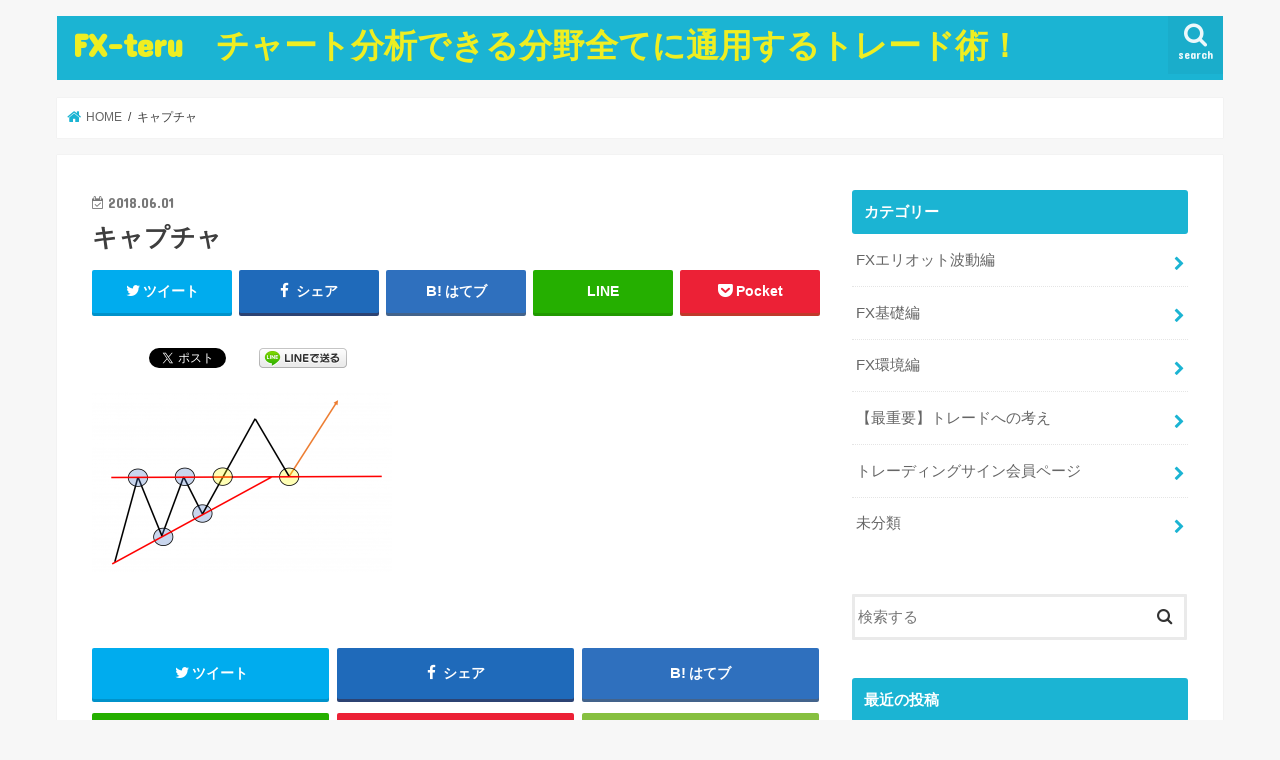

--- FILE ---
content_type: text/html; charset=UTF-8
request_url: https://fx-teru.com/fx-triangle-cross-type-method/%E3%82%AD%E3%83%A3%E3%83%97%E3%83%81%E3%83%A3-77
body_size: 14792
content:
<!doctype html>
<html dir="ltr" lang="ja"
	prefix="og: https://ogp.me/ns#" >

<head>
<meta charset="utf-8">
<meta http-equiv="X-UA-Compatible" content="IE=edge">

<meta name="HandheldFriendly" content="True">
<meta name="MobileOptimized" content="320">
<meta name="viewport" content="width=device-width, initial-scale=1"/>


<link rel="pingback" href="https://fx-teru.com/xmlrpc.php">

<!--[if IE]>
<![endif]-->




		<!-- All in One SEO 4.2.4 - aioseo.com -->
		<title>キャプチャ | FX-teru チャート分析できる分野全てに通用するトレード術！</title>
		<meta name="robots" content="max-image-preview:large" />
		<link rel="canonical" href="https://fx-teru.com/fx-triangle-cross-type-method/%e3%82%ad%e3%83%a3%e3%83%97%e3%83%81%e3%83%a3-77" />
		<meta name="generator" content="All in One SEO (AIOSEO) 4.2.4 " />
		<meta property="og:locale" content="ja_JP" />
		<meta property="og:site_name" content="FX-teru　チャート分析できる分野全てに通用するトレード術！ |" />
		<meta property="og:type" content="article" />
		<meta property="og:title" content="キャプチャ | FX-teru チャート分析できる分野全てに通用するトレード術！" />
		<meta property="og:url" content="https://fx-teru.com/fx-triangle-cross-type-method/%e3%82%ad%e3%83%a3%e3%83%97%e3%83%81%e3%83%a3-77" />
		<meta property="article:published_time" content="2018-05-31T22:30:13+00:00" />
		<meta property="article:modified_time" content="2018-05-31T22:30:13+00:00" />
		<meta name="twitter:card" content="summary" />
		<meta name="twitter:title" content="キャプチャ | FX-teru チャート分析できる分野全てに通用するトレード術！" />
		<meta name="google" content="nositelinkssearchbox" />
		<script type="application/ld+json" class="aioseo-schema">
			{"@context":"https:\/\/schema.org","@graph":[{"@type":"WebSite","@id":"https:\/\/fx-teru.com\/#website","url":"https:\/\/fx-teru.com\/","name":"FX-teru\u3000\u30c1\u30e3\u30fc\u30c8\u5206\u6790\u3067\u304d\u308b\u5206\u91ce\u5168\u3066\u306b\u901a\u7528\u3059\u308b\u30c8\u30ec\u30fc\u30c9\u8853\uff01","inLanguage":"ja","publisher":{"@id":"https:\/\/fx-teru.com\/#organization"}},{"@type":"Organization","@id":"https:\/\/fx-teru.com\/#organization","name":"FX-teru\u3000\u30c1\u30e3\u30fc\u30c8\u5206\u6790\u3067\u304d\u308b\u5206\u91ce\u5168\u3066\u306b\u901a\u7528\u3059\u308b\u30c8\u30ec\u30fc\u30c9\u8853\uff01","url":"https:\/\/fx-teru.com\/"},{"@type":"BreadcrumbList","@id":"https:\/\/fx-teru.com\/fx-triangle-cross-type-method\/%e3%82%ad%e3%83%a3%e3%83%97%e3%83%81%e3%83%a3-77#breadcrumblist","itemListElement":[{"@type":"ListItem","@id":"https:\/\/fx-teru.com\/#listItem","position":1,"item":{"@type":"WebPage","@id":"https:\/\/fx-teru.com\/","name":"\u30db\u30fc\u30e0","url":"https:\/\/fx-teru.com\/"},"nextItem":"https:\/\/fx-teru.com\/fx-triangle-cross-type-method\/%e3%82%ad%e3%83%a3%e3%83%97%e3%83%81%e3%83%a3-77#listItem"},{"@type":"ListItem","@id":"https:\/\/fx-teru.com\/fx-triangle-cross-type-method\/%e3%82%ad%e3%83%a3%e3%83%97%e3%83%81%e3%83%a3-77#listItem","position":2,"item":{"@type":"WebPage","@id":"https:\/\/fx-teru.com\/fx-triangle-cross-type-method\/%e3%82%ad%e3%83%a3%e3%83%97%e3%83%81%e3%83%a3-77","name":"\u30ad\u30e3\u30d7\u30c1\u30e3","url":"https:\/\/fx-teru.com\/fx-triangle-cross-type-method\/%e3%82%ad%e3%83%a3%e3%83%97%e3%83%81%e3%83%a3-77"},"previousItem":"https:\/\/fx-teru.com\/#listItem"}]},{"@type":"Person","@id":"https:\/\/fx-teru.com\/author\/teru#author","url":"https:\/\/fx-teru.com\/author\/teru","name":"teru","image":{"@type":"ImageObject","@id":"https:\/\/fx-teru.com\/fx-triangle-cross-type-method\/%e3%82%ad%e3%83%a3%e3%83%97%e3%83%81%e3%83%a3-77#authorImage","url":"https:\/\/secure.gravatar.com\/avatar\/ab0c05a224c998bda093185ecf982fa3?s=96&d=mm&r=g","width":96,"height":96,"caption":"teru"}},{"@type":"ItemPage","@id":"https:\/\/fx-teru.com\/fx-triangle-cross-type-method\/%e3%82%ad%e3%83%a3%e3%83%97%e3%83%81%e3%83%a3-77#itempage","url":"https:\/\/fx-teru.com\/fx-triangle-cross-type-method\/%e3%82%ad%e3%83%a3%e3%83%97%e3%83%81%e3%83%a3-77","name":"\u30ad\u30e3\u30d7\u30c1\u30e3 | FX-teru \u30c1\u30e3\u30fc\u30c8\u5206\u6790\u3067\u304d\u308b\u5206\u91ce\u5168\u3066\u306b\u901a\u7528\u3059\u308b\u30c8\u30ec\u30fc\u30c9\u8853\uff01","inLanguage":"ja","isPartOf":{"@id":"https:\/\/fx-teru.com\/#website"},"breadcrumb":{"@id":"https:\/\/fx-teru.com\/fx-triangle-cross-type-method\/%e3%82%ad%e3%83%a3%e3%83%97%e3%83%81%e3%83%a3-77#breadcrumblist"},"author":"https:\/\/fx-teru.com\/author\/teru#author","creator":"https:\/\/fx-teru.com\/author\/teru#author","datePublished":"2018-05-31T22:30:13+09:00","dateModified":"2018-05-31T22:30:13+09:00"}]}
		</script>
		<script type="text/javascript" >
			window.ga=window.ga||function(){(ga.q=ga.q||[]).push(arguments)};ga.l=+new Date;
			ga('create', "UA-74235118-3", 'auto');
			ga('send', 'pageview');
		</script>
		<script async src="https://www.google-analytics.com/analytics.js"></script>
		<!-- All in One SEO -->

<link rel='dns-prefetch' href='//ajax.googleapis.com' />
<link rel='dns-prefetch' href='//fonts.googleapis.com' />
<link rel='dns-prefetch' href='//maxcdn.bootstrapcdn.com' />
<link rel='dns-prefetch' href='//s.w.org' />
<link rel="alternate" type="application/rss+xml" title="FX-teru　チャート分析できる分野全てに通用するトレード術！ &raquo; フィード" href="https://fx-teru.com/feed" />
<link rel="alternate" type="application/rss+xml" title="FX-teru　チャート分析できる分野全てに通用するトレード術！ &raquo; コメントフィード" href="https://fx-teru.com/comments/feed" />
<link rel="alternate" type="application/rss+xml" title="FX-teru　チャート分析できる分野全てに通用するトレード術！ &raquo; キャプチャ のコメントのフィード" href="https://fx-teru.com/fx-triangle-cross-type-method/%e3%82%ad%e3%83%a3%e3%83%97%e3%83%81%e3%83%a3-77/feed" />
<script type="text/javascript">
window._wpemojiSettings = {"baseUrl":"https:\/\/s.w.org\/images\/core\/emoji\/14.0.0\/72x72\/","ext":".png","svgUrl":"https:\/\/s.w.org\/images\/core\/emoji\/14.0.0\/svg\/","svgExt":".svg","source":{"concatemoji":"https:\/\/fx-teru.com\/wp-includes\/js\/wp-emoji-release.min.js"}};
/*! This file is auto-generated */
!function(e,a,t){var n,r,o,i=a.createElement("canvas"),p=i.getContext&&i.getContext("2d");function s(e,t){var a=String.fromCharCode,e=(p.clearRect(0,0,i.width,i.height),p.fillText(a.apply(this,e),0,0),i.toDataURL());return p.clearRect(0,0,i.width,i.height),p.fillText(a.apply(this,t),0,0),e===i.toDataURL()}function c(e){var t=a.createElement("script");t.src=e,t.defer=t.type="text/javascript",a.getElementsByTagName("head")[0].appendChild(t)}for(o=Array("flag","emoji"),t.supports={everything:!0,everythingExceptFlag:!0},r=0;r<o.length;r++)t.supports[o[r]]=function(e){if(!p||!p.fillText)return!1;switch(p.textBaseline="top",p.font="600 32px Arial",e){case"flag":return s([127987,65039,8205,9895,65039],[127987,65039,8203,9895,65039])?!1:!s([55356,56826,55356,56819],[55356,56826,8203,55356,56819])&&!s([55356,57332,56128,56423,56128,56418,56128,56421,56128,56430,56128,56423,56128,56447],[55356,57332,8203,56128,56423,8203,56128,56418,8203,56128,56421,8203,56128,56430,8203,56128,56423,8203,56128,56447]);case"emoji":return!s([129777,127995,8205,129778,127999],[129777,127995,8203,129778,127999])}return!1}(o[r]),t.supports.everything=t.supports.everything&&t.supports[o[r]],"flag"!==o[r]&&(t.supports.everythingExceptFlag=t.supports.everythingExceptFlag&&t.supports[o[r]]);t.supports.everythingExceptFlag=t.supports.everythingExceptFlag&&!t.supports.flag,t.DOMReady=!1,t.readyCallback=function(){t.DOMReady=!0},t.supports.everything||(n=function(){t.readyCallback()},a.addEventListener?(a.addEventListener("DOMContentLoaded",n,!1),e.addEventListener("load",n,!1)):(e.attachEvent("onload",n),a.attachEvent("onreadystatechange",function(){"complete"===a.readyState&&t.readyCallback()})),(e=t.source||{}).concatemoji?c(e.concatemoji):e.wpemoji&&e.twemoji&&(c(e.twemoji),c(e.wpemoji)))}(window,document,window._wpemojiSettings);
</script>
<style type="text/css">
img.wp-smiley,
img.emoji {
	display: inline !important;
	border: none !important;
	box-shadow: none !important;
	height: 1em !important;
	width: 1em !important;
	margin: 0 0.07em !important;
	vertical-align: -0.1em !important;
	background: none !important;
	padding: 0 !important;
}
</style>
	<link rel='stylesheet' id='wp-block-library-css'  href='https://fx-teru.com/wp-includes/css/dist/block-library/style.min.css' type='text/css' media='all' />
<style id='global-styles-inline-css' type='text/css'>
body{--wp--preset--color--black: #000000;--wp--preset--color--cyan-bluish-gray: #abb8c3;--wp--preset--color--white: #ffffff;--wp--preset--color--pale-pink: #f78da7;--wp--preset--color--vivid-red: #cf2e2e;--wp--preset--color--luminous-vivid-orange: #ff6900;--wp--preset--color--luminous-vivid-amber: #fcb900;--wp--preset--color--light-green-cyan: #7bdcb5;--wp--preset--color--vivid-green-cyan: #00d084;--wp--preset--color--pale-cyan-blue: #8ed1fc;--wp--preset--color--vivid-cyan-blue: #0693e3;--wp--preset--color--vivid-purple: #9b51e0;--wp--preset--gradient--vivid-cyan-blue-to-vivid-purple: linear-gradient(135deg,rgba(6,147,227,1) 0%,rgb(155,81,224) 100%);--wp--preset--gradient--light-green-cyan-to-vivid-green-cyan: linear-gradient(135deg,rgb(122,220,180) 0%,rgb(0,208,130) 100%);--wp--preset--gradient--luminous-vivid-amber-to-luminous-vivid-orange: linear-gradient(135deg,rgba(252,185,0,1) 0%,rgba(255,105,0,1) 100%);--wp--preset--gradient--luminous-vivid-orange-to-vivid-red: linear-gradient(135deg,rgba(255,105,0,1) 0%,rgb(207,46,46) 100%);--wp--preset--gradient--very-light-gray-to-cyan-bluish-gray: linear-gradient(135deg,rgb(238,238,238) 0%,rgb(169,184,195) 100%);--wp--preset--gradient--cool-to-warm-spectrum: linear-gradient(135deg,rgb(74,234,220) 0%,rgb(151,120,209) 20%,rgb(207,42,186) 40%,rgb(238,44,130) 60%,rgb(251,105,98) 80%,rgb(254,248,76) 100%);--wp--preset--gradient--blush-light-purple: linear-gradient(135deg,rgb(255,206,236) 0%,rgb(152,150,240) 100%);--wp--preset--gradient--blush-bordeaux: linear-gradient(135deg,rgb(254,205,165) 0%,rgb(254,45,45) 50%,rgb(107,0,62) 100%);--wp--preset--gradient--luminous-dusk: linear-gradient(135deg,rgb(255,203,112) 0%,rgb(199,81,192) 50%,rgb(65,88,208) 100%);--wp--preset--gradient--pale-ocean: linear-gradient(135deg,rgb(255,245,203) 0%,rgb(182,227,212) 50%,rgb(51,167,181) 100%);--wp--preset--gradient--electric-grass: linear-gradient(135deg,rgb(202,248,128) 0%,rgb(113,206,126) 100%);--wp--preset--gradient--midnight: linear-gradient(135deg,rgb(2,3,129) 0%,rgb(40,116,252) 100%);--wp--preset--duotone--dark-grayscale: url('#wp-duotone-dark-grayscale');--wp--preset--duotone--grayscale: url('#wp-duotone-grayscale');--wp--preset--duotone--purple-yellow: url('#wp-duotone-purple-yellow');--wp--preset--duotone--blue-red: url('#wp-duotone-blue-red');--wp--preset--duotone--midnight: url('#wp-duotone-midnight');--wp--preset--duotone--magenta-yellow: url('#wp-duotone-magenta-yellow');--wp--preset--duotone--purple-green: url('#wp-duotone-purple-green');--wp--preset--duotone--blue-orange: url('#wp-duotone-blue-orange');--wp--preset--font-size--small: 13px;--wp--preset--font-size--medium: 20px;--wp--preset--font-size--large: 36px;--wp--preset--font-size--x-large: 42px;}.has-black-color{color: var(--wp--preset--color--black) !important;}.has-cyan-bluish-gray-color{color: var(--wp--preset--color--cyan-bluish-gray) !important;}.has-white-color{color: var(--wp--preset--color--white) !important;}.has-pale-pink-color{color: var(--wp--preset--color--pale-pink) !important;}.has-vivid-red-color{color: var(--wp--preset--color--vivid-red) !important;}.has-luminous-vivid-orange-color{color: var(--wp--preset--color--luminous-vivid-orange) !important;}.has-luminous-vivid-amber-color{color: var(--wp--preset--color--luminous-vivid-amber) !important;}.has-light-green-cyan-color{color: var(--wp--preset--color--light-green-cyan) !important;}.has-vivid-green-cyan-color{color: var(--wp--preset--color--vivid-green-cyan) !important;}.has-pale-cyan-blue-color{color: var(--wp--preset--color--pale-cyan-blue) !important;}.has-vivid-cyan-blue-color{color: var(--wp--preset--color--vivid-cyan-blue) !important;}.has-vivid-purple-color{color: var(--wp--preset--color--vivid-purple) !important;}.has-black-background-color{background-color: var(--wp--preset--color--black) !important;}.has-cyan-bluish-gray-background-color{background-color: var(--wp--preset--color--cyan-bluish-gray) !important;}.has-white-background-color{background-color: var(--wp--preset--color--white) !important;}.has-pale-pink-background-color{background-color: var(--wp--preset--color--pale-pink) !important;}.has-vivid-red-background-color{background-color: var(--wp--preset--color--vivid-red) !important;}.has-luminous-vivid-orange-background-color{background-color: var(--wp--preset--color--luminous-vivid-orange) !important;}.has-luminous-vivid-amber-background-color{background-color: var(--wp--preset--color--luminous-vivid-amber) !important;}.has-light-green-cyan-background-color{background-color: var(--wp--preset--color--light-green-cyan) !important;}.has-vivid-green-cyan-background-color{background-color: var(--wp--preset--color--vivid-green-cyan) !important;}.has-pale-cyan-blue-background-color{background-color: var(--wp--preset--color--pale-cyan-blue) !important;}.has-vivid-cyan-blue-background-color{background-color: var(--wp--preset--color--vivid-cyan-blue) !important;}.has-vivid-purple-background-color{background-color: var(--wp--preset--color--vivid-purple) !important;}.has-black-border-color{border-color: var(--wp--preset--color--black) !important;}.has-cyan-bluish-gray-border-color{border-color: var(--wp--preset--color--cyan-bluish-gray) !important;}.has-white-border-color{border-color: var(--wp--preset--color--white) !important;}.has-pale-pink-border-color{border-color: var(--wp--preset--color--pale-pink) !important;}.has-vivid-red-border-color{border-color: var(--wp--preset--color--vivid-red) !important;}.has-luminous-vivid-orange-border-color{border-color: var(--wp--preset--color--luminous-vivid-orange) !important;}.has-luminous-vivid-amber-border-color{border-color: var(--wp--preset--color--luminous-vivid-amber) !important;}.has-light-green-cyan-border-color{border-color: var(--wp--preset--color--light-green-cyan) !important;}.has-vivid-green-cyan-border-color{border-color: var(--wp--preset--color--vivid-green-cyan) !important;}.has-pale-cyan-blue-border-color{border-color: var(--wp--preset--color--pale-cyan-blue) !important;}.has-vivid-cyan-blue-border-color{border-color: var(--wp--preset--color--vivid-cyan-blue) !important;}.has-vivid-purple-border-color{border-color: var(--wp--preset--color--vivid-purple) !important;}.has-vivid-cyan-blue-to-vivid-purple-gradient-background{background: var(--wp--preset--gradient--vivid-cyan-blue-to-vivid-purple) !important;}.has-light-green-cyan-to-vivid-green-cyan-gradient-background{background: var(--wp--preset--gradient--light-green-cyan-to-vivid-green-cyan) !important;}.has-luminous-vivid-amber-to-luminous-vivid-orange-gradient-background{background: var(--wp--preset--gradient--luminous-vivid-amber-to-luminous-vivid-orange) !important;}.has-luminous-vivid-orange-to-vivid-red-gradient-background{background: var(--wp--preset--gradient--luminous-vivid-orange-to-vivid-red) !important;}.has-very-light-gray-to-cyan-bluish-gray-gradient-background{background: var(--wp--preset--gradient--very-light-gray-to-cyan-bluish-gray) !important;}.has-cool-to-warm-spectrum-gradient-background{background: var(--wp--preset--gradient--cool-to-warm-spectrum) !important;}.has-blush-light-purple-gradient-background{background: var(--wp--preset--gradient--blush-light-purple) !important;}.has-blush-bordeaux-gradient-background{background: var(--wp--preset--gradient--blush-bordeaux) !important;}.has-luminous-dusk-gradient-background{background: var(--wp--preset--gradient--luminous-dusk) !important;}.has-pale-ocean-gradient-background{background: var(--wp--preset--gradient--pale-ocean) !important;}.has-electric-grass-gradient-background{background: var(--wp--preset--gradient--electric-grass) !important;}.has-midnight-gradient-background{background: var(--wp--preset--gradient--midnight) !important;}.has-small-font-size{font-size: var(--wp--preset--font-size--small) !important;}.has-medium-font-size{font-size: var(--wp--preset--font-size--medium) !important;}.has-large-font-size{font-size: var(--wp--preset--font-size--large) !important;}.has-x-large-font-size{font-size: var(--wp--preset--font-size--x-large) !important;}
</style>
<link rel='stylesheet' id='contact-form-7-css'  href='https://fx-teru.com/wp-content/plugins/contact-form-7/includes/css/styles.css' type='text/css' media='all' />
<link rel='stylesheet' id='toc-screen-css'  href='https://fx-teru.com/wp-content/plugins/table-of-contents-plus/screen.min.css' type='text/css' media='all' />
<link rel='stylesheet' id='style-css'  href='https://fx-teru.com/wp-content/themes/jstork/style.css' type='text/css' media='all' />
<link rel='stylesheet' id='slick-css'  href='https://fx-teru.com/wp-content/themes/jstork/library/css/slick.css' type='text/css' media='all' />
<link rel='stylesheet' id='shortcode-css'  href='https://fx-teru.com/wp-content/themes/jstork/library/css/shortcode.css' type='text/css' media='all' />
<link rel='stylesheet' id='gf_Concert-css'  href='//fonts.googleapis.com/css?family=Concert+One' type='text/css' media='all' />
<link rel='stylesheet' id='gf_Lato-css'  href='//fonts.googleapis.com/css?family=Lato' type='text/css' media='all' />
<link rel='stylesheet' id='fontawesome-css'  href='//maxcdn.bootstrapcdn.com/font-awesome/4.7.0/css/font-awesome.min.css' type='text/css' media='all' />
<link rel='stylesheet' id='remodal-css'  href='https://fx-teru.com/wp-content/themes/jstork/library/css/remodal.css' type='text/css' media='all' />
<link rel='stylesheet' id='animate-css'  href='https://fx-teru.com/wp-content/themes/jstork/library/css/animate.min.css' type='text/css' media='all' />
<link rel='stylesheet' id='fancybox-css'  href='https://fx-teru.com/wp-content/plugins/easy-fancybox/css/jquery.fancybox.min.css' type='text/css' media='screen' />
<script type='text/javascript' src='//ajax.googleapis.com/ajax/libs/jquery/1.12.4/jquery.min.js' id='jquery-js'></script>
<link rel="https://api.w.org/" href="https://fx-teru.com/wp-json/" /><link rel="alternate" type="application/json" href="https://fx-teru.com/wp-json/wp/v2/media/252" /><link rel="EditURI" type="application/rsd+xml" title="RSD" href="https://fx-teru.com/xmlrpc.php?rsd" />
<link rel="wlwmanifest" type="application/wlwmanifest+xml" href="https://fx-teru.com/wp-includes/wlwmanifest.xml" /> 

<link rel='shortlink' href='https://fx-teru.com/?p=252' />
<link rel="alternate" type="application/json+oembed" href="https://fx-teru.com/wp-json/oembed/1.0/embed?url=https%3A%2F%2Ffx-teru.com%2Ffx-triangle-cross-type-method%2F%25e3%2582%25ad%25e3%2583%25a3%25e3%2583%2597%25e3%2583%2581%25e3%2583%25a3-77" />
<link rel="alternate" type="text/xml+oembed" href="https://fx-teru.com/wp-json/oembed/1.0/embed?url=https%3A%2F%2Ffx-teru.com%2Ffx-triangle-cross-type-method%2F%25e3%2582%25ad%25e3%2583%25a3%25e3%2583%2597%25e3%2583%2581%25e3%2583%25a3-77&#038;format=xml" />
<style type="text/css">
body{color: #3E3E3E;}
a, #breadcrumb li.bc_homelink a::before, .authorbox .author_sns li a::before{color: #1bb4d3;}
a:hover{color: #e69b9b;}
.article-footer .post-categories li a,.article-footer .tags a,.accordionBtn{  background: #1bb4d3;  border-color: #1bb4d3;}
.article-footer .tags a{color:#1bb4d3; background: none;}
.article-footer .post-categories li a:hover,.article-footer .tags a:hover,.accordionBtn.active{ background:#e69b9b;  border-color:#e69b9b;}
input[type="text"],input[type="password"],input[type="datetime"],input[type="datetime-local"],input[type="date"],input[type="month"],input[type="time"],input[type="week"],input[type="number"],input[type="email"],input[type="url"],input[type="search"],input[type="tel"],input[type="color"],select,textarea,.field { background-color: #ffffff;}
.header{color: #fffcfc;}
.bgfull .header,.header.bg,.header #inner-header,.menu-sp{background: #1bb4d3;}
#logo a{color: #eeee22;}
#g_nav .nav li a,.nav_btn,.menu-sp a,.menu-sp a,.menu-sp > ul:after{color: #edf9fc;}
#logo a:hover,#g_nav .nav li a:hover,.nav_btn:hover{color:#eeeeee;}
@media only screen and (min-width: 768px) {
.nav > li > a:after{background: #eeeeee;}
.nav ul {background: #666666;}
#g_nav .nav li ul.sub-menu li a{color: #f7f7f7;}
}
@media only screen and (max-width: 1165px) {
.site_description{background: #1bb4d3; color: #fffcfc;}
}
#inner-content, #breadcrumb, .entry-content blockquote:before, .entry-content blockquote:after{background: #ffffff}
.top-post-list .post-list:before{background: #1bb4d3;}
.widget li a:after{color: #1bb4d3;}
.entry-content h2,.widgettitle,.accordion::before{background: #1bb4d3; color: #ffffff;}
.entry-content h3{border-color: #1bb4d3;}
.h_boader .entry-content h2{border-color: #1bb4d3; color: #3E3E3E;}
.h_balloon .entry-content h2:after{border-top-color: #1bb4d3;}
.entry-content ul li:before{ background: #1bb4d3;}
.entry-content ol li:before{ background: #1bb4d3;}
.post-list-card .post-list .eyecatch .cat-name,.top-post-list .post-list .eyecatch .cat-name,.byline .cat-name,.single .authorbox .author-newpost li .cat-name,.related-box li .cat-name,.carouselwrap .cat-name,.eyecatch .cat-name{background: #fcee21; color:  #444444;}
ul.wpp-list li a:before{background: #1bb4d3; color: #ffffff;}
.readmore a{border:1px solid #1bb4d3;color:#1bb4d3;}
.readmore a:hover{background:#1bb4d3;color:#fff;}
.btn-wrap a{background: #1bb4d3;border: 1px solid #1bb4d3;}
.btn-wrap a:hover{background: #e69b9b;border-color: #e69b9b;}
.btn-wrap.simple a{border:1px solid #1bb4d3;color:#1bb4d3;}
.btn-wrap.simple a:hover{background:#1bb4d3;}
.blue-btn, .comment-reply-link, #submit { background-color: #1bb4d3; }
.blue-btn:hover, .comment-reply-link:hover, #submit:hover, .blue-btn:focus, .comment-reply-link:focus, #submit:focus {background-color: #e69b9b; }
#sidebar1{color: #444444;}
.widget:not(.widget_text) a{color:#666666;}
.widget:not(.widget_text) a:hover{color:#999999;}
.bgfull #footer-top,#footer-top .inner,.cta-inner{background-color: #666666; color: #CACACA;}
.footer a,#footer-top a{color: #f7f7f7;}
#footer-top .widgettitle{color: #CACACA;}
.bgfull .footer,.footer.bg,.footer .inner {background-color: #666666;color: #CACACA;}
.footer-links li a:before{ color: #1bb4d3;}
.pagination a, .pagination span,.page-links a{border-color: #1bb4d3; color: #1bb4d3;}
.pagination .current,.pagination .current:hover,.page-links ul > li > span{background-color: #1bb4d3; border-color: #1bb4d3;}
.pagination a:hover, .pagination a:focus,.page-links a:hover, .page-links a:focus{background-color: #1bb4d3; color: #fff;}
</style>

<!-- BEGIN: WP Social Bookmarking Light HEAD -->


<script>
    (function (d, s, id) {
        var js, fjs = d.getElementsByTagName(s)[0];
        if (d.getElementById(id)) return;
        js = d.createElement(s);
        js.id = id;
        js.src = "//connect.facebook.net/en_US/sdk.js#xfbml=1&version=v2.7";
        fjs.parentNode.insertBefore(js, fjs);
    }(document, 'script', 'facebook-jssdk'));
</script>

<style type="text/css">
    .wp_social_bookmarking_light{
    border: 0 !important;
    padding: 10px 0 20px 0 !important;
    margin: 0 !important;
}
.wp_social_bookmarking_light div{
    float: left !important;
    border: 0 !important;
    padding: 0 !important;
    margin: 0 5px 0px 0 !important;
    min-height: 30px !important;
    line-height: 18px !important;
    text-indent: 0 !important;
}
.wp_social_bookmarking_light img{
    border: 0 !important;
    padding: 0;
    margin: 0;
    vertical-align: top !important;
}
.wp_social_bookmarking_light_clear{
    clear: both !important;
}
#fb-root{
    display: none;
}
.wsbl_twitter{
    width: 100px;
}
.wsbl_facebook_like iframe{
    max-width: none !important;
}
.wsbl_pinterest a{
    border: 0px !important;
}
</style>
<!-- END: WP Social Bookmarking Light HEAD -->
<link rel="icon" href="https://fx-teru.com/wp-content/uploads/2017/02/cropped-S__16269379-32x32.jpg" sizes="32x32" />
<link rel="icon" href="https://fx-teru.com/wp-content/uploads/2017/02/cropped-S__16269379-192x192.jpg" sizes="192x192" />
<link rel="apple-touch-icon" href="https://fx-teru.com/wp-content/uploads/2017/02/cropped-S__16269379-180x180.jpg" />
<meta name="msapplication-TileImage" content="https://fx-teru.com/wp-content/uploads/2017/02/cropped-S__16269379-270x270.jpg" />
</head>

<body class="attachment attachment-template-default single single-attachment postid-252 attachmentid-252 attachment-png bgnormal pannavi_on h_default sidebarright undo_off elementor-default">
	<svg xmlns="http://www.w3.org/2000/svg" viewBox="0 0 0 0" width="0" height="0" focusable="false" role="none" style="visibility: hidden; position: absolute; left: -9999px; overflow: hidden;" ><defs><filter id="wp-duotone-dark-grayscale"><feColorMatrix color-interpolation-filters="sRGB" type="matrix" values=" .299 .587 .114 0 0 .299 .587 .114 0 0 .299 .587 .114 0 0 .299 .587 .114 0 0 " /><feComponentTransfer color-interpolation-filters="sRGB" ><feFuncR type="table" tableValues="0 0.49803921568627" /><feFuncG type="table" tableValues="0 0.49803921568627" /><feFuncB type="table" tableValues="0 0.49803921568627" /><feFuncA type="table" tableValues="1 1" /></feComponentTransfer><feComposite in2="SourceGraphic" operator="in" /></filter></defs></svg><svg xmlns="http://www.w3.org/2000/svg" viewBox="0 0 0 0" width="0" height="0" focusable="false" role="none" style="visibility: hidden; position: absolute; left: -9999px; overflow: hidden;" ><defs><filter id="wp-duotone-grayscale"><feColorMatrix color-interpolation-filters="sRGB" type="matrix" values=" .299 .587 .114 0 0 .299 .587 .114 0 0 .299 .587 .114 0 0 .299 .587 .114 0 0 " /><feComponentTransfer color-interpolation-filters="sRGB" ><feFuncR type="table" tableValues="0 1" /><feFuncG type="table" tableValues="0 1" /><feFuncB type="table" tableValues="0 1" /><feFuncA type="table" tableValues="1 1" /></feComponentTransfer><feComposite in2="SourceGraphic" operator="in" /></filter></defs></svg><svg xmlns="http://www.w3.org/2000/svg" viewBox="0 0 0 0" width="0" height="0" focusable="false" role="none" style="visibility: hidden; position: absolute; left: -9999px; overflow: hidden;" ><defs><filter id="wp-duotone-purple-yellow"><feColorMatrix color-interpolation-filters="sRGB" type="matrix" values=" .299 .587 .114 0 0 .299 .587 .114 0 0 .299 .587 .114 0 0 .299 .587 .114 0 0 " /><feComponentTransfer color-interpolation-filters="sRGB" ><feFuncR type="table" tableValues="0.54901960784314 0.98823529411765" /><feFuncG type="table" tableValues="0 1" /><feFuncB type="table" tableValues="0.71764705882353 0.25490196078431" /><feFuncA type="table" tableValues="1 1" /></feComponentTransfer><feComposite in2="SourceGraphic" operator="in" /></filter></defs></svg><svg xmlns="http://www.w3.org/2000/svg" viewBox="0 0 0 0" width="0" height="0" focusable="false" role="none" style="visibility: hidden; position: absolute; left: -9999px; overflow: hidden;" ><defs><filter id="wp-duotone-blue-red"><feColorMatrix color-interpolation-filters="sRGB" type="matrix" values=" .299 .587 .114 0 0 .299 .587 .114 0 0 .299 .587 .114 0 0 .299 .587 .114 0 0 " /><feComponentTransfer color-interpolation-filters="sRGB" ><feFuncR type="table" tableValues="0 1" /><feFuncG type="table" tableValues="0 0.27843137254902" /><feFuncB type="table" tableValues="0.5921568627451 0.27843137254902" /><feFuncA type="table" tableValues="1 1" /></feComponentTransfer><feComposite in2="SourceGraphic" operator="in" /></filter></defs></svg><svg xmlns="http://www.w3.org/2000/svg" viewBox="0 0 0 0" width="0" height="0" focusable="false" role="none" style="visibility: hidden; position: absolute; left: -9999px; overflow: hidden;" ><defs><filter id="wp-duotone-midnight"><feColorMatrix color-interpolation-filters="sRGB" type="matrix" values=" .299 .587 .114 0 0 .299 .587 .114 0 0 .299 .587 .114 0 0 .299 .587 .114 0 0 " /><feComponentTransfer color-interpolation-filters="sRGB" ><feFuncR type="table" tableValues="0 0" /><feFuncG type="table" tableValues="0 0.64705882352941" /><feFuncB type="table" tableValues="0 1" /><feFuncA type="table" tableValues="1 1" /></feComponentTransfer><feComposite in2="SourceGraphic" operator="in" /></filter></defs></svg><svg xmlns="http://www.w3.org/2000/svg" viewBox="0 0 0 0" width="0" height="0" focusable="false" role="none" style="visibility: hidden; position: absolute; left: -9999px; overflow: hidden;" ><defs><filter id="wp-duotone-magenta-yellow"><feColorMatrix color-interpolation-filters="sRGB" type="matrix" values=" .299 .587 .114 0 0 .299 .587 .114 0 0 .299 .587 .114 0 0 .299 .587 .114 0 0 " /><feComponentTransfer color-interpolation-filters="sRGB" ><feFuncR type="table" tableValues="0.78039215686275 1" /><feFuncG type="table" tableValues="0 0.94901960784314" /><feFuncB type="table" tableValues="0.35294117647059 0.47058823529412" /><feFuncA type="table" tableValues="1 1" /></feComponentTransfer><feComposite in2="SourceGraphic" operator="in" /></filter></defs></svg><svg xmlns="http://www.w3.org/2000/svg" viewBox="0 0 0 0" width="0" height="0" focusable="false" role="none" style="visibility: hidden; position: absolute; left: -9999px; overflow: hidden;" ><defs><filter id="wp-duotone-purple-green"><feColorMatrix color-interpolation-filters="sRGB" type="matrix" values=" .299 .587 .114 0 0 .299 .587 .114 0 0 .299 .587 .114 0 0 .299 .587 .114 0 0 " /><feComponentTransfer color-interpolation-filters="sRGB" ><feFuncR type="table" tableValues="0.65098039215686 0.40392156862745" /><feFuncG type="table" tableValues="0 1" /><feFuncB type="table" tableValues="0.44705882352941 0.4" /><feFuncA type="table" tableValues="1 1" /></feComponentTransfer><feComposite in2="SourceGraphic" operator="in" /></filter></defs></svg><svg xmlns="http://www.w3.org/2000/svg" viewBox="0 0 0 0" width="0" height="0" focusable="false" role="none" style="visibility: hidden; position: absolute; left: -9999px; overflow: hidden;" ><defs><filter id="wp-duotone-blue-orange"><feColorMatrix color-interpolation-filters="sRGB" type="matrix" values=" .299 .587 .114 0 0 .299 .587 .114 0 0 .299 .587 .114 0 0 .299 .587 .114 0 0 " /><feComponentTransfer color-interpolation-filters="sRGB" ><feFuncR type="table" tableValues="0.098039215686275 1" /><feFuncG type="table" tableValues="0 0.66274509803922" /><feFuncB type="table" tableValues="0.84705882352941 0.41960784313725" /><feFuncA type="table" tableValues="1 1" /></feComponentTransfer><feComposite in2="SourceGraphic" operator="in" /></filter></defs></svg><div id="container">

<header class="header animated fadeIn " role="banner">
<div id="inner-header" class="wrap cf">
<div id="logo" class="gf ">
<p class="h1 text"><a href="https://fx-teru.com">FX-teru　チャート分析できる分野全てに通用するトレード術！</a></p>
</div>

<a href="#searchbox" data-remodal-target="searchbox" class="nav_btn search_btn"><span class="text gf">search</span></a>





</div>
</header>


<div class="remodal" data-remodal-id="spnavi" data-remodal-options="hashTracking:false">
<button data-remodal-action="close" class="remodal-close"><span class="text gf">CLOSE</span></button>
<button data-remodal-action="close" class="remodal-close"><span class="text gf">CLOSE</span></button>
</div>




<div class="remodal searchbox" data-remodal-id="searchbox" data-remodal-options="hashTracking:false">
<div class="search cf"><dl><dt>キーワードで記事を検索</dt><dd><form role="search" method="get" id="searchform" class="searchform cf" action="https://fx-teru.com/" >
		<input type="search" placeholder="検索する" value="" name="s" id="s" />
		<button type="submit" id="searchsubmit" ><i class="fa fa-search"></i></button>
		</form></dd></dl></div>
<button data-remodal-action="close" class="remodal-close"><span class="text gf">CLOSE</span></button>
</div>






<div id="breadcrumb" class="breadcrumb inner wrap cf"><ul itemscope itemtype="http://schema.org/BreadcrumbList"><li itemprop="itemListElement" itemscope itemtype="http://schema.org/ListItem" class="bc_homelink"><a itemprop="item" href="https://fx-teru.com/"><span itemprop="name"> HOME</span></a><meta itemprop="position" content="1" /></li><li itemprop="itemListElement" itemscope itemtype="http://schema.org/ListItem" class="bc_posttitle"><span itemprop="name">キャプチャ</span><meta itemprop="position" content="3" /></li></ul></div>
<div id="content">
<div id="inner-content" class="wrap cf">

<main id="main" class="m-all t-all d-5of7 cf" role="main">
<article id="post-252" class="post-252 attachment type-attachment status-inherit hentry article cf" role="article">
<header class="article-header entry-header">
<p class="byline entry-meta vcard cf">
<time class="date gf entry-date updated"  datetime="2018-06-01">2018.06.01</time>

<span class="writer name author"><span class="fn">teru</span></span>
</p>

<h1 class="entry-title single-title" itemprop="headline" rel="bookmark">キャプチャ</h1>

<div class="share short">
<div class="sns">
<ul class="cf">

<li class="twitter"> 
<a target="blank" href="//twitter.com/intent/tweet?url=https%3A%2F%2Ffx-teru.com%2Ffx-triangle-cross-type-method%2F%25e3%2582%25ad%25e3%2583%25a3%25e3%2583%2597%25e3%2583%2581%25e3%2583%25a3-77&text=%E3%82%AD%E3%83%A3%E3%83%97%E3%83%81%E3%83%A3&tw_p=tweetbutton" onclick="window.open(this.href, 'tweetwindow', 'width=550, height=450,personalbar=0,toolbar=0,scrollbars=1,resizable=1'); return false;"><i class="fa fa-twitter"></i><span class="text">ツイート</span><span class="count"></span></a>
</li>

<li class="facebook">
<a href="//www.facebook.com/sharer.php?src=bm&u=https%3A%2F%2Ffx-teru.com%2Ffx-triangle-cross-type-method%2F%25e3%2582%25ad%25e3%2583%25a3%25e3%2583%2597%25e3%2583%2581%25e3%2583%25a3-77&t=%E3%82%AD%E3%83%A3%E3%83%97%E3%83%81%E3%83%A3" onclick="javascript:window.open(this.href, '', 'menubar=no,toolbar=no,resizable=yes,scrollbars=yes,height=300,width=600');return false;"><i class="fa fa-facebook"></i>
<span class="text">シェア</span><span class="count"></span></a>
</li>

<li class="hatebu">       
<a href="//b.hatena.ne.jp/add?mode=confirm&url=https://fx-teru.com/fx-triangle-cross-type-method/%e3%82%ad%e3%83%a3%e3%83%97%e3%83%81%e3%83%a3-77&title=%E3%82%AD%E3%83%A3%E3%83%97%E3%83%81%E3%83%A3" onclick="window.open(this.href, 'HBwindow', 'width=600, height=400, menubar=no, toolbar=no, scrollbars=yes'); return false;" target="_blank"><span class="text">はてブ</span><span class="count"></span></a>
</li>

<li class="line">
<a href="//line.me/R/msg/text/?%E3%82%AD%E3%83%A3%E3%83%97%E3%83%81%E3%83%A3%0Ahttps%3A%2F%2Ffx-teru.com%2Ffx-triangle-cross-type-method%2F%25e3%2582%25ad%25e3%2583%25a3%25e3%2583%2597%25e3%2583%2581%25e3%2583%25a3-77" target="_blank"><span>LINE</span></a>
</li>

<li class="pocket">
<a href="//getpocket.com/edit?url=https://fx-teru.com/fx-triangle-cross-type-method/%e3%82%ad%e3%83%a3%e3%83%97%e3%83%81%e3%83%a3-77&title=キャプチャ" onclick="window.open(this.href, 'FBwindow', 'width=550, height=350, menubar=no, toolbar=no, scrollbars=yes'); return false;"><i class="fa fa-get-pocket"></i><span class="text">Pocket</span><span class="count"></span></a></li>

</ul>
</div> 
</div></header>



<section class="entry-content cf">


<div class='wp_social_bookmarking_light'>
            <div class="wsbl_hatena_button"><a href="//b.hatena.ne.jp/entry/https://fx-teru.com/fx-triangle-cross-type-method/%e3%82%ad%e3%83%a3%e3%83%97%e3%83%81%e3%83%a3-77" class="hatena-bookmark-button" data-hatena-bookmark-title="キャプチャ" data-hatena-bookmark-layout="simple-balloon" title="このエントリーをはてなブックマークに追加"> <img src="//b.hatena.ne.jp/images/entry-button/button-only@2x.png" alt="このエントリーをはてなブックマークに追加" width="20" height="20" style="border: none;" /></a><script type="text/javascript" src="//b.hatena.ne.jp/js/bookmark_button.js" charset="utf-8" async="async"></script></div>
            <div class="wsbl_facebook_like"><div id="fb-root"></div><fb:like href="https://fx-teru.com/fx-triangle-cross-type-method/%e3%82%ad%e3%83%a3%e3%83%97%e3%83%81%e3%83%a3-77" layout="button_count" action="like" width="100" share="false" show_faces="false" ></fb:like></div>
            <div class="wsbl_twitter"><a href="https://twitter.com/share" class="twitter-share-button" data-url="https://fx-teru.com/fx-triangle-cross-type-method/%e3%82%ad%e3%83%a3%e3%83%97%e3%83%81%e3%83%a3-77" data-text="キャプチャ">Tweet</a></div>
            <div class="wsbl_google_plus_one"><g:plusone size="medium" annotation="none" href="https://fx-teru.com/fx-triangle-cross-type-method/%e3%82%ad%e3%83%a3%e3%83%97%e3%83%81%e3%83%a3-77" ></g:plusone></div>
            <div class="wsbl_line"><a href='http://line.me/R/msg/text/?%E3%82%AD%E3%83%A3%E3%83%97%E3%83%81%E3%83%A3%0D%0Ahttps%3A%2F%2Ffx-teru.com%2Ffx-triangle-cross-type-method%2F%25e3%2582%25ad%25e3%2583%25a3%25e3%2583%2597%25e3%2583%2581%25e3%2583%25a3-77' title='LINEで送る' rel=nofollow class='wp_social_bookmarking_light_a' ><img src='https://fx-teru.com/wp-content/plugins/wp-social-bookmarking-light/public/images/line88x20.png' alt='LINEで送る' title='LINEで送る' width='88' height='20' class='wp_social_bookmarking_light_img' /></a></div>
    </div>
<br class='wp_social_bookmarking_light_clear' />
<p class="attachment"><a href='https://fx-teru.com/wp-content/uploads/2018/06/66c19942ab4ba346fdb64ccc04cde373-8.png'><img width="300" height="180" src="https://fx-teru.com/wp-content/uploads/2018/06/66c19942ab4ba346fdb64ccc04cde373-8-300x180.png" class="attachment-medium size-medium" alt="" loading="lazy" srcset="https://fx-teru.com/wp-content/uploads/2018/06/66c19942ab4ba346fdb64ccc04cde373-8-300x180.png 300w, https://fx-teru.com/wp-content/uploads/2018/06/66c19942ab4ba346fdb64ccc04cde373-8-768x460.png 768w, https://fx-teru.com/wp-content/uploads/2018/06/66c19942ab4ba346fdb64ccc04cde373-8-1024x613.png 1024w, https://fx-teru.com/wp-content/uploads/2018/06/66c19942ab4ba346fdb64ccc04cde373-8-486x290.png 486w, https://fx-teru.com/wp-content/uploads/2018/06/66c19942ab4ba346fdb64ccc04cde373-8.png 1930w" sizes="(max-width: 300px) 100vw, 300px" /></a></p>

<div style="font-size: 0px; height: 0px; line-height: 0px; margin: 0; padding: 0; clear: both;"></div>

</section>






<div class="sharewrap wow animated fadeIn" data-wow-delay="0.5s">

<div class="share">
<div class="sns">
<ul class="cf">

<li class="twitter"> 
<a target="blank" href="//twitter.com/intent/tweet?url=https%3A%2F%2Ffx-teru.com%2Ffx-triangle-cross-type-method%2F%25e3%2582%25ad%25e3%2583%25a3%25e3%2583%2597%25e3%2583%2581%25e3%2583%25a3-77&text=%E3%82%AD%E3%83%A3%E3%83%97%E3%83%81%E3%83%A3&tw_p=tweetbutton" onclick="window.open(this.href, 'tweetwindow', 'width=550, height=450,personalbar=0,toolbar=0,scrollbars=1,resizable=1'); return false;"><i class="fa fa-twitter"></i><span class="text">ツイート</span><span class="count"></span></a>
</li>

<li class="facebook">
<a href="//www.facebook.com/sharer.php?src=bm&u=https%3A%2F%2Ffx-teru.com%2Ffx-triangle-cross-type-method%2F%25e3%2582%25ad%25e3%2583%25a3%25e3%2583%2597%25e3%2583%2581%25e3%2583%25a3-77&t=%E3%82%AD%E3%83%A3%E3%83%97%E3%83%81%E3%83%A3" onclick="javascript:window.open(this.href, '', 'menubar=no,toolbar=no,resizable=yes,scrollbars=yes,height=300,width=600');return false;"><i class="fa fa-facebook"></i>
<span class="text">シェア</span><span class="count"></span></a>
</li>

<li class="hatebu">       
<a href="//b.hatena.ne.jp/add?mode=confirm&url=https://fx-teru.com/fx-triangle-cross-type-method/%e3%82%ad%e3%83%a3%e3%83%97%e3%83%81%e3%83%a3-77&title=%E3%82%AD%E3%83%A3%E3%83%97%E3%83%81%E3%83%A3" onclick="window.open(this.href, 'HBwindow', 'width=600, height=400, menubar=no, toolbar=no, scrollbars=yes'); return false;" target="_blank"><span class="text">はてブ</span><span class="count"></span></a>
</li>

<li class="line">
<a href="//line.me/R/msg/text/?%E3%82%AD%E3%83%A3%E3%83%97%E3%83%81%E3%83%A3%0Ahttps%3A%2F%2Ffx-teru.com%2Ffx-triangle-cross-type-method%2F%25e3%2582%25ad%25e3%2583%25a3%25e3%2583%2597%25e3%2583%2581%25e3%2583%25a3-77" target="_blank"><span>LINE</span></a>
</li>

<li class="pocket">
<a href="//getpocket.com/edit?url=https://fx-teru.com/fx-triangle-cross-type-method/%e3%82%ad%e3%83%a3%e3%83%97%e3%83%81%e3%83%a3-77&title=キャプチャ" onclick="window.open(this.href, 'FBwindow', 'width=550, height=350, menubar=no, toolbar=no, scrollbars=yes'); return false;"><i class="fa fa-get-pocket"></i><span class="text">Pocket</span><span class="count"></span></a></li>

<li class="feedly">
<a href="https://feedly.com/i/subscription/feed/https://fx-teru.com/feed"  target="blank"><i class="fa fa-rss"></i><span class="text">feedly</span><span class="count"></span></a></li>    
</ul>
</div>
</div></div>




	<div id="respond" class="comment-respond">
		<h3 id="reply-title" class="comment-reply-title">コメントを残す <small><a rel="nofollow" id="cancel-comment-reply-link" href="/fx-triangle-cross-type-method/%E3%82%AD%E3%83%A3%E3%83%97%E3%83%81%E3%83%A3-77#respond" style="display:none;">コメントをキャンセル</a></small></h3><form action="https://fx-teru.com/wp-comments-post.php" method="post" id="commentform" class="comment-form" novalidate><p class="comment-notes"><span id="email-notes">メールアドレスが公開されることはありません。</span> <span class="required-field-message" aria-hidden="true"><span class="required" aria-hidden="true">*</span> が付いている欄は必須項目です</span></p><p class="comment-form-comment"><label for="comment">コメント <span class="required" aria-hidden="true">*</span></label> <textarea id="comment" name="comment" cols="45" rows="8" maxlength="65525" required></textarea></p><p class="comment-form-author"><label for="author">名前 <span class="required" aria-hidden="true">*</span></label> <input id="author" name="author" type="text" value="" size="30" maxlength="245" required /></p>
<p class="comment-form-email"><label for="email">メール <span class="required" aria-hidden="true">*</span></label> <input id="email" name="email" type="email" value="" size="30" maxlength="100" aria-describedby="email-notes" required /></p>
<p class="comment-form-url"><label for="url">サイト</label> <input id="url" name="url" type="url" value="" size="30" maxlength="200" /></p>
<p class="comment-form-cookies-consent"><input id="wp-comment-cookies-consent" name="wp-comment-cookies-consent" type="checkbox" value="yes" /> <label for="wp-comment-cookies-consent">次回のコメントで使用するためブラウザーに自分の名前、メールアドレス、サイトを保存する。</label></p>
<p class="form-submit"><input name="submit" type="submit" id="submit" class="submit" value="コメントを送信" /> <input type='hidden' name='comment_post_ID' value='252' id='comment_post_ID' />
<input type='hidden' name='comment_parent' id='comment_parent' value='0' />
</p><p style="display: none;"><input type="hidden" id="akismet_comment_nonce" name="akismet_comment_nonce" value="3dc1da9c95" /></p><p style="display: none !important;"><label>&#916;<textarea name="ak_hp_textarea" cols="45" rows="8" maxlength="100"></textarea></label><input type="hidden" id="ak_js_1" name="ak_js" value="249"/><script>document.getElementById( "ak_js_1" ).setAttribute( "value", ( new Date() ).getTime() );</script></p></form>	</div><!-- #respond -->
	
</article>

<div class="np-post">
<div class="navigation">
<div class="prev np-post-list">
<div class="home_link">
<a href="https://fx-teru.com"><figure class="eyecatch"><i class="fa fa-home"></i></figure><span class="ttl">トップページへ</span></a>
</div>
</div>

<div class="next np-post-list">
<div class="home_link">
<a href="https://fx-teru.com"><span class="ttl">トップページへ</span><figure class="eyecatch"><i class="fa fa-home"></i></figure></a>
</div>
</div>
</div>
</div>

  <div class="related-box original-related wow animated fadeIn cf">
    <div class="inbox">
	    <h2 class="related-h h_ttl"><span class="gf">RECOMMEND</span>こちらの記事も人気です。</h2>
		    <div class="related-post">
				<ul class="related-list cf">

  	        <li rel="bookmark" title="FXでは経済指標をしっかり把握しておく事が重要！見方を公開！">
		        <a href="https://fx-teru.com/fx-economic-indicator" rel=\"bookmark" title="FXでは経済指標をしっかり把握しておく事が重要！見方を公開！" class="title">
		        	<figure class="eyecatch">
	        	                <img width="300" height="200" src="https://fx-teru.com/wp-content/uploads/2018/06/66c19942ab4ba346fdb64ccc04cde373-21-300x200.png" class="attachment-post-thum size-post-thum wp-post-image" alt="" />	        	        		<span class="cat-name">FX基礎編</span>
		            </figure>
					<time class="date gf">2018.6.7</time>
					<h3 class="ttl">
						FXでは経済指標をしっかり把握しておく事が重要！見方を公開！					</h3>
				</a>
	        </li>
  	        <li rel="bookmark" title="FX エリオット波動のエンディング・ダイアゴナルを徹底解説！">
		        <a href="https://fx-teru.com/fx-eliot-wave-ending-diagonal" rel=\"bookmark" title="FX エリオット波動のエンディング・ダイアゴナルを徹底解説！" class="title">
		        	<figure class="eyecatch">
	        	                <img width="300" height="200" src="https://fx-teru.com/wp-content/uploads/2018/06/66c19942ab4ba346fdb64ccc04cde373-63-300x200.png" class="attachment-post-thum size-post-thum wp-post-image" alt="" loading="lazy" />	        	        		<span class="cat-name">FXエリオット波動編</span>
		            </figure>
					<time class="date gf">2018.6.23</time>
					<h3 class="ttl">
						FX エリオット波動のエンディング・ダイアゴナルを徹底解説！					</h3>
				</a>
	        </li>
  	        <li rel="bookmark" title="FXネックライン最強手法を伝授！ 【超有料級】">
		        <a href="https://fx-teru.com/neckline-strongest-technique" rel=\"bookmark" title="FXネックライン最強手法を伝授！ 【超有料級】" class="title">
		        	<figure class="eyecatch">
	        	                <img width="300" height="200" src="https://fx-teru.com/wp-content/uploads/2022/08/maxresdefault-6-300x200.jpg" class="attachment-post-thum size-post-thum wp-post-image" alt="" loading="lazy" />	        	        		<span class="cat-name">FX基礎編</span>
		            </figure>
					<time class="date gf">2022.8.24</time>
					<h3 class="ttl">
						FXネックライン最強手法を伝授！ 【超有料級】					</h3>
				</a>
	        </li>
  	        <li rel="bookmark" title="保護中: トレーディングサイングランビルの法則">
		        <a href="https://fx-teru.com/%e3%83%88%e3%83%ac%e3%83%bc%e3%83%87%e3%82%a3%e3%83%b3%e3%82%b0%e3%82%b5%e3%82%a4%e3%83%b3%e3%82%b0%e3%83%a9%e3%83%b3%e3%83%93%e3%83%ab%e3%81%ae%e6%b3%95%e5%89%87" rel=\"bookmark" title="保護中: トレーディングサイングランビルの法則" class="title">
		        	<figure class="eyecatch">
	        	                <img src="https://fx-teru.com/wp-content/themes/jstork/library/images/noimg.png" />
	        	        		<span class="cat-name">トレーディングサイン会員ページ</span>
		            </figure>
					<time class="date gf">2019.1.6</time>
					<h3 class="ttl">
						トレーディングサイングランビルの法則					</h3>
				</a>
	        </li>
  	        <li rel="bookmark" title="FXのMT4のチャート組表示を使ってみた！！使い方解説！">
		        <a href="https://fx-teru.com/fx-mt4-chart-pair-display" rel=\"bookmark" title="FXのMT4のチャート組表示を使ってみた！！使い方解説！" class="title">
		        	<figure class="eyecatch">
	        	                <img width="300" height="200" src="https://fx-teru.com/wp-content/uploads/2017/02/66c19942ab4ba346fdb64ccc04cde373-25-300x200.png" class="attachment-post-thum size-post-thum wp-post-image" alt="" loading="lazy" />	        	        		<span class="cat-name">FX基礎編</span>
		            </figure>
					<time class="date gf">2017.2.23</time>
					<h3 class="ttl">
						FXのMT4のチャート組表示を使ってみた！！使い方解説！					</h3>
				</a>
	        </li>
  	        <li rel="bookmark" title="FXのレンジ相場とは！？レンジでの利益確定パターン解説">
		        <a href="https://fx-teru.com/fx-box-quotation-victory" rel=\"bookmark" title="FXのレンジ相場とは！？レンジでの利益確定パターン解説" class="title">
		        	<figure class="eyecatch">
	        	                <img width="300" height="200" src="https://fx-teru.com/wp-content/uploads/2017/03/66c19942ab4ba346fdb64ccc04cde373-15-300x200.png" class="attachment-post-thum size-post-thum wp-post-image" alt="" loading="lazy" />	        	        		<span class="cat-name">FX基礎編</span>
		            </figure>
					<time class="date gf">2017.3.13</time>
					<h3 class="ttl">
						FXのレンジ相場とは！？レンジでの利益確定パターン解説					</h3>
				</a>
	        </li>
  	        <li rel="bookmark" title="保護中: トレーディングサインFX基礎知識編">
		        <a href="https://fx-teru.com/%e3%83%88%e3%83%ac%e3%83%bc%e3%83%87%e3%82%a3%e3%83%b3%e3%82%b0%e3%82%b5%e3%82%a4%e3%83%b3fx%e5%9f%ba%e7%a4%8e%e7%9f%a5%e8%ad%98%e7%b7%a8" rel=\"bookmark" title="保護中: トレーディングサインFX基礎知識編" class="title">
		        	<figure class="eyecatch">
	        	                <img src="https://fx-teru.com/wp-content/themes/jstork/library/images/noimg.png" />
	        	        		<span class="cat-name">トレーディングサイン会員ページ</span>
		            </figure>
					<time class="date gf">2019.1.6</time>
					<h3 class="ttl">
						トレーディングサインFX基礎知識編					</h3>
				</a>
	        </li>
  	        <li rel="bookmark" title="FXの勝ち組だけがやってる３つの○○ 【有料級】">
		        <a href="https://fx-teru.com/fx-winners-3selections" rel=\"bookmark" title="FXの勝ち組だけがやってる３つの○○ 【有料級】" class="title">
		        	<figure class="eyecatch">
	        	                <img width="300" height="200" src="https://fx-teru.com/wp-content/uploads/2022/08/maxresdefault-7-300x200.jpg" class="attachment-post-thum size-post-thum wp-post-image" alt="サムネイル" loading="lazy" />	        	        		<span class="cat-name">FX基礎編</span>
		            </figure>
					<time class="date gf">2022.8.27</time>
					<h3 class="ttl">
						FXの勝ち組だけがやってる３つの○○ 【有料級】					</h3>
				</a>
	        </li>
  
  			</ul>
	    </div>
    </div>
</div>
  
<div class="authorbox wow animated fadeIn" data-wow-delay="0.5s">
</div>
</main>
<div id="sidebar1" class="sidebar m-all t-all d-2of7 cf" role="complementary">

<div id="categories-2" class="widget widget_categories"><h4 class="widgettitle"><span>カテゴリー</span></h4>
			<ul>
					<li class="cat-item cat-item-5"><a href="https://fx-teru.com/category/fx-elliott-wave-edition">FXエリオット波動編</a>
</li>
	<li class="cat-item cat-item-3"><a href="https://fx-teru.com/category/fx-basic-edition">FX基礎編</a>
</li>
	<li class="cat-item cat-item-4"><a href="https://fx-teru.com/category/fx-environment">FX環境編</a>
</li>
	<li class="cat-item cat-item-8"><a href="https://fx-teru.com/category/fx-mind">【最重要】トレードへの考え</a>
</li>
	<li class="cat-item cat-item-7"><a href="https://fx-teru.com/category/trs">トレーディングサイン会員ページ</a>
</li>
	<li class="cat-item cat-item-1"><a href="https://fx-teru.com/category/%e6%9c%aa%e5%88%86%e9%a1%9e">未分類</a>
</li>
			</ul>

			</div><div id="search-2" class="widget widget_search"><form role="search" method="get" id="searchform" class="searchform cf" action="https://fx-teru.com/" >
		<input type="search" placeholder="検索する" value="" name="s" id="s" />
		<button type="submit" id="searchsubmit" ><i class="fa fa-search"></i></button>
		</form></div><div id="recent-posts-2" class="widget widget_recent_entries"><h4 class="widgettitle"><span>最近の投稿</span></h4>			<ul>
								
				<li>
					<a class="cf" href="https://fx-teru.com/fx-professiona-life" title="【衝撃の事実】FXの専業トレーダーの生活は自由？！">
						【衝撃の事実】FXの専業トレーダーの生活は自由？！											</a>
				</li>
								
				<li>
					<a class="cf" href="https://fx-teru.com/fx-skil-important" title="【知らないとヤバい】FXで勝つ為に必要な手法よりも重要な事！">
						【知らないとヤバい】FXで勝つ為に必要な手法よりも重要な事！											</a>
				</li>
								
				<li>
					<a class="cf" href="https://fx-teru.com/fx-scalping" title="【衝撃の事実】FXで勝ちたきゃスキャルピングは絶対やるな！">
						【衝撃の事実】FXで勝ちたきゃスキャルピングは絶対やるな！											</a>
				</li>
								
				<li>
					<a class="cf" href="https://fx-teru.com/fx-winners-3selections" title="FXの勝ち組だけがやってる３つの○○ 【有料級】">
						FXの勝ち組だけがやってる３つの○○ 【有料級】											</a>
				</li>
								
				<li>
					<a class="cf" href="https://fx-teru.com/tradeskills-detonation-speed" title="FXのトレードスキルを爆速で身につける方法！ 【一撃で】">
						FXのトレードスキルを爆速で身につける方法！ 【一撃で】											</a>
				</li>
							</ul>
			</div><div id="text-3" class="widget widget_text"><h4 class="widgettitle"><span>管理人：Teru</span></h4>			<div class="textwidget"><p><img loading="lazy" class="alignnone size-large wp-image-722" src="http://fx-teru.com/wp-content/uploads/2021/01/IMG_1579-908x1024.jpg" alt="" width="728" height="821" srcset="https://fx-teru.com/wp-content/uploads/2021/01/IMG_1579-908x1024.jpg 908w, https://fx-teru.com/wp-content/uploads/2021/01/IMG_1579-266x300.jpg 266w, https://fx-teru.com/wp-content/uploads/2021/01/IMG_1579-768x866.jpg 768w, https://fx-teru.com/wp-content/uploads/2021/01/IMG_1579.jpg 1006w" sizes="(max-width: 728px) 100vw, 728px" /></p>
<p>毎度どうもテルさんです。<br />
ページをご覧いただき有難う御座います。</p>
<p>ここでは僕のプロフィールをお伝えしていきます。</p>
<p>僕は現在</p>
<p>・サイト運営<br />
・インフラ事業<br />
・企業コンサル<br />
・個人事業コンサル<br />
・トレードコンサル</p>
<p>をお仕事としてやっています。</p>
<p>その傍らトレードでの資産運用を自ら行っている形になります。<br />
他YouTube等で投資家目線のお話を中心にビジネスのお話などの情報を発信しています。</p>
<p><a href="http://fx-teru.com/profile">続きはこちら</a></p>
</div>
		</div><div id="archives-2" class="widget widget_archive"><h4 class="widgettitle"><span>アーカイブ</span></h4>
			<ul>
					<li><a href='https://fx-teru.com/2022/10'>2022年10月</a></li>
	<li><a href='https://fx-teru.com/2022/09'>2022年9月</a></li>
	<li><a href='https://fx-teru.com/2022/08'>2022年8月</a></li>
	<li><a href='https://fx-teru.com/2022/05'>2022年5月</a></li>
	<li><a href='https://fx-teru.com/2022/04'>2022年4月</a></li>
	<li><a href='https://fx-teru.com/2022/03'>2022年3月</a></li>
	<li><a href='https://fx-teru.com/2022/02'>2022年2月</a></li>
	<li><a href='https://fx-teru.com/2019/11'>2019年11月</a></li>
	<li><a href='https://fx-teru.com/2019/01'>2019年1月</a></li>
	<li><a href='https://fx-teru.com/2018/08'>2018年8月</a></li>
	<li><a href='https://fx-teru.com/2018/06'>2018年6月</a></li>
	<li><a href='https://fx-teru.com/2018/05'>2018年5月</a></li>
	<li><a href='https://fx-teru.com/2017/03'>2017年3月</a></li>
	<li><a href='https://fx-teru.com/2017/02'>2017年2月</a></li>
			</ul>

			</div><div id="meta-2" class="widget widget_meta"><h4 class="widgettitle"><span>メタ情報</span></h4>
		<ul>
						<li><a href="https://fx-teru.com/wp-login.php">ログイン</a></li>
			<li><a href="https://fx-teru.com/feed">投稿フィード</a></li>
			<li><a href="https://fx-teru.com/comments/feed">コメントフィード</a></li>

			<li><a href="https://ja.wordpress.org/">WordPress.org</a></li>
		</ul>

		</div>


</div></div>
</div>

<footer id="footer" class="footer wow animated fadeIn" role="contentinfo">
	<div id="inner-footer" class="inner wrap cf">

	
		<div id="footer-top" class="cf">
	
											
								
							
		</div>

		
	
		<div id="footer-bottom">
						<p class="source-org copyright">&copy;Copyright2026 <a href="https://fx-teru.com/" rel="nofollow">FX-teru　チャート分析できる分野全てに通用するトレード術！</a>.All Rights Reserved.</p>
		</div>
	</div>
</footer>
</div>
<div id="page-top">
	<a href="#header" class="pt-button" title="ページトップへ"></a>
</div>

<script>
	jQuery(document).ready(function($) {
		$(function() {
		    var showFlag = false;
		    var topBtn = $('#page-top');
		    var showFlag = false;
		
		    $(window).scroll(function () {
		        if ($(this).scrollTop() > 400) {
		            if (showFlag == false) {
		                showFlag = true;
		                topBtn.stop().addClass('pt-active');
		            }
		        } else {
		            if (showFlag) {
		                showFlag = false;
		                topBtn.stop().removeClass('pt-active');
		            }
		        }
		    });
		    // smooth scroll
		    topBtn.click(function () {
		        $('body,html').animate({
		            scrollTop: 0
		        }, 500);
		        return false;
		    });
		});
	  loadGravatars();
	});
</script>
<script>
$(function(){
	$(".widget_categories li, .widget_nav_menu li").has("ul").toggleClass("accordionMenu");
	$(".widget ul.children , .widget ul.sub-menu").after("<span class='accordionBtn'></span>");
	$(".widget ul.children , .widget ul.sub-menu").hide();
	$("ul .accordionBtn").on("click", function() {
		$(this).prev("ul").slideToggle();
		$(this).toggleClass("active");
	});
});
</script>
<!-- BEGIN: WP Social Bookmarking Light FOOTER -->
    <script>!function(d,s,id){var js,fjs=d.getElementsByTagName(s)[0],p=/^http:/.test(d.location)?'http':'https';if(!d.getElementById(id)){js=d.createElement(s);js.id=id;js.src=p+'://platform.twitter.com/widgets.js';fjs.parentNode.insertBefore(js,fjs);}}(document, 'script', 'twitter-wjs');</script>

    <script src="https://apis.google.com/js/platform.js" async defer>
        {lang: "en-US"}
    </script>

<!-- END: WP Social Bookmarking Light FOOTER -->
<script type='text/javascript' src='https://fx-teru.com/wp-content/plugins/contact-form-7/includes/swv/js/index.js' id='swv-js'></script>
<script type='text/javascript' id='contact-form-7-js-extra'>
/* <![CDATA[ */
var wpcf7 = {"api":{"root":"https:\/\/fx-teru.com\/wp-json\/","namespace":"contact-form-7\/v1"}};
/* ]]> */
</script>
<script type='text/javascript' src='https://fx-teru.com/wp-content/plugins/contact-form-7/includes/js/index.js' id='contact-form-7-js'></script>
<script type='text/javascript' id='toc-front-js-extra'>
/* <![CDATA[ */
var tocplus = {"smooth_scroll":"1","visibility_show":"\u8868\u793a","visibility_hide":"\u975e\u8868\u793a","visibility_hide_by_default":"1","width":"Auto"};
/* ]]> */
</script>
<script type='text/javascript' src='https://fx-teru.com/wp-content/plugins/table-of-contents-plus/front.min.js' id='toc-front-js'></script>
<script type='text/javascript' src='https://fx-teru.com/wp-content/themes/jstork/library/js/libs/slick.min.js' id='slick-js'></script>
<script type='text/javascript' src='https://fx-teru.com/wp-content/themes/jstork/library/js/libs/remodal.js' id='remodal-js'></script>
<script type='text/javascript' src='https://fx-teru.com/wp-content/themes/jstork/library/js/libs/masonry.pkgd.min.js' id='masonry.pkgd.min-js'></script>
<script type='text/javascript' src='https://fx-teru.com/wp-includes/js/imagesloaded.min.js' id='imagesloaded-js'></script>
<script type='text/javascript' src='https://fx-teru.com/wp-content/themes/jstork/library/js/scripts.js' id='main-js-js'></script>
<script type='text/javascript' src='https://fx-teru.com/wp-content/themes/jstork/library/js/libs/modernizr.custom.min.js' id='css-modernizr-js'></script>
<script type='text/javascript' src='https://fx-teru.com/wp-content/plugins/easy-fancybox/js/jquery.fancybox.min.js' id='jquery-fancybox-js'></script>
<script type='text/javascript' id='jquery-fancybox-js-after'>
var fb_timeout, fb_opts={'overlayShow':true,'hideOnOverlayClick':true,'showCloseButton':true,'margin':20,'centerOnScroll':false,'enableEscapeButton':true,'autoScale':true };
if(typeof easy_fancybox_handler==='undefined'){
var easy_fancybox_handler=function(){
jQuery('.nofancybox,a.wp-block-file__button,a.pin-it-button,a[href*="pinterest.com/pin/create"],a[href*="facebook.com/share"],a[href*="twitter.com/share"]').addClass('nolightbox');
/* IMG */
var fb_IMG_select='a[href*=".jpg"]:not(.nolightbox,li.nolightbox>a),area[href*=".jpg"]:not(.nolightbox),a[href*=".jpeg"]:not(.nolightbox,li.nolightbox>a),area[href*=".jpeg"]:not(.nolightbox),a[href*=".png"]:not(.nolightbox,li.nolightbox>a),area[href*=".png"]:not(.nolightbox),a[href*=".webp"]:not(.nolightbox,li.nolightbox>a),area[href*=".webp"]:not(.nolightbox)';
jQuery(fb_IMG_select).addClass('fancybox image');
var fb_IMG_sections=jQuery('.gallery,.wp-block-gallery,.tiled-gallery,.wp-block-jetpack-tiled-gallery');
fb_IMG_sections.each(function(){jQuery(this).find(fb_IMG_select).attr('rel','gallery-'+fb_IMG_sections.index(this));});
jQuery('a.fancybox,area.fancybox,li.fancybox a').each(function(){jQuery(this).fancybox(jQuery.extend({},fb_opts,{'transitionIn':'elastic','easingIn':'easeOutBack','transitionOut':'elastic','easingOut':'easeInBack','opacity':false,'hideOnContentClick':false,'titleShow':true,'titlePosition':'over','titleFromAlt':true,'showNavArrows':true,'enableKeyboardNav':true,'cyclic':false}))});};
jQuery('a.fancybox-close').on('click',function(e){e.preventDefault();jQuery.fancybox.close()});
};
var easy_fancybox_auto=function(){setTimeout(function(){jQuery('#fancybox-auto').trigger('click')},1000);};
jQuery(easy_fancybox_handler);jQuery(document).on('post-load',easy_fancybox_handler);
jQuery(easy_fancybox_auto);
</script>
<script type='text/javascript' src='https://fx-teru.com/wp-content/plugins/easy-fancybox/js/jquery.easing.min.js' id='jquery-easing-js'></script>
<script type='text/javascript' src='https://fx-teru.com/wp-content/plugins/easy-fancybox/js/jquery.mousewheel.min.js' id='jquery-mousewheel-js'></script>
<script defer type='text/javascript' src='https://fx-teru.com/wp-content/plugins/akismet/_inc/akismet-frontend.js' id='akismet-frontend-js'></script>
</body>
</html>

--- FILE ---
content_type: text/html; charset=utf-8
request_url: https://accounts.google.com/o/oauth2/postmessageRelay?parent=https%3A%2F%2Ffx-teru.com&jsh=m%3B%2F_%2Fscs%2Fabc-static%2F_%2Fjs%2Fk%3Dgapi.lb.en.2kN9-TZiXrM.O%2Fd%3D1%2Frs%3DAHpOoo_B4hu0FeWRuWHfxnZ3V0WubwN7Qw%2Fm%3D__features__
body_size: 161
content:
<!DOCTYPE html><html><head><title></title><meta http-equiv="content-type" content="text/html; charset=utf-8"><meta http-equiv="X-UA-Compatible" content="IE=edge"><meta name="viewport" content="width=device-width, initial-scale=1, minimum-scale=1, maximum-scale=1, user-scalable=0"><script src='https://ssl.gstatic.com/accounts/o/2580342461-postmessagerelay.js' nonce="WrlcBOneKJzGFx-q8RG0vQ"></script></head><body><script type="text/javascript" src="https://apis.google.com/js/rpc:shindig_random.js?onload=init" nonce="WrlcBOneKJzGFx-q8RG0vQ"></script></body></html>

--- FILE ---
content_type: text/plain
request_url: https://www.google-analytics.com/j/collect?v=1&_v=j102&a=852682915&t=pageview&_s=1&dl=https%3A%2F%2Ffx-teru.com%2Ffx-triangle-cross-type-method%2F%25E3%2582%25AD%25E3%2583%25A3%25E3%2583%2597%25E3%2583%2581%25E3%2583%25A3-77&ul=en-us%40posix&dt=%E3%82%AD%E3%83%A3%E3%83%97%E3%83%81%E3%83%A3%20%7C%20FX-teru%20%E3%83%81%E3%83%A3%E3%83%BC%E3%83%88%E5%88%86%E6%9E%90%E3%81%A7%E3%81%8D%E3%82%8B%E5%88%86%E9%87%8E%E5%85%A8%E3%81%A6%E3%81%AB%E9%80%9A%E7%94%A8%E3%81%99%E3%82%8B%E3%83%88%E3%83%AC%E3%83%BC%E3%83%89%E8%A1%93%EF%BC%81&sr=1280x720&vp=1280x720&_u=IEBAAEABAAAAACAAI~&jid=1803972221&gjid=78393020&cid=216118587.1768598754&tid=UA-74235118-3&_gid=1874525628.1768598754&_r=1&_slc=1&z=1044815911
body_size: -449
content:
2,cG-7NY6CX8B52